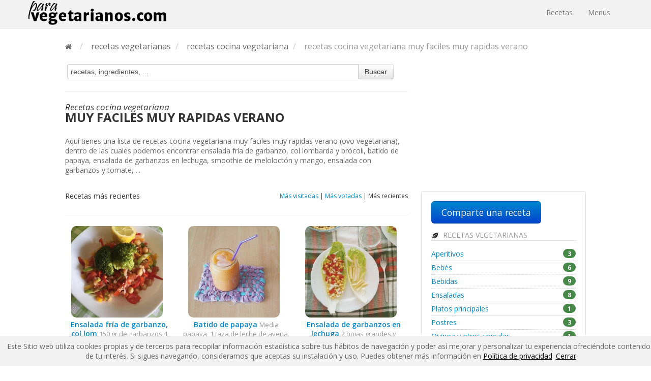

--- FILE ---
content_type: text/html; charset=UTF-8
request_url: https://paravegetarianos.com/recetas-vegetarianas/recetas-cocina-vegetariana-muy-faciles-muy-rapidas-verano_rc3-1-1-2-0
body_size: 6374
content:
<!DOCTYPE html>
<html lang="es">
  <head>
    	<meta charset="utf-8">
		<title>Recetas cocina vegetariana muy faciles muy rapidas verano | ovo</title>
        <meta name="viewport" content="width=device-width, initial-scale=1.0">
                <meta name="description" content="Aquí tienes una lista de recetas cocina vegetariana muy faciles muy rapidas verano (ovo vegetariana), dentro de las cuales podemos encontrar ensalada fría de garbanzo, col lombarda y brócoli, batido de papaya, ensalada de garbanzos en lechuga, smoothie de meloloctón y mango, ensalada con garbanzos y tomate, ...">
                <meta property="og:title" content="Recetas cocina vegetariana muy faciles muy rapidas verano | ovo">
                <meta property="og:site_name" content="https://paravegetarianos.com/">
        <meta property="og:description" content="Aquí tienes una lista de recetas cocina vegetariana muy faciles muy rapidas verano (ovo vegetariana), dentro de las cuales podemos encontrar ensalada fría de garbanzo, col lombarda y brócoli, batido de papaya, ensalada de garbanzos en lechuga, smoothie de meloloctón y mango, ensalada con garbanzos y tomate, ...">
        <meta name="alexaVerifyID" content="0NmKwDKuLwqKbVp6F2dVOl703n4">
        <meta name="google-site-verification" content="1xTHcqUXETAG9ijJPjGV3TLEhxkMLHgT0GQbqIDCGdk">
        <meta name="google-translate-customization" content="4c8166a923a61020-7e7c2eb10541e142-gf9812389225236d9-18">
        <meta name="y_key" content="4eafa5936f3ef08e">
        <meta name="msvalidate.01" content="8FC7D61CC567BF7117C2FF5C2FA03C0E">
        <meta property="twitter:account_id" content="4503599627377311">
                <meta name="robots" content="INDEX, FOLLOW">
        		<link href="https://fonts.googleapis.com/css?family=Open+Sans:300italic,400italic,600italic,700italic,800italic,400,300,800,700,600|Amatic+SC" rel="stylesheet" type="text/css">
		<link href="https://paravegetarianos.com/public_html/css/app.css?v=1549405021" rel="stylesheet" type="text/css" media="screen">
		<link href="//netdna.bootstrapcdn.com/font-awesome/4.1.0/css/font-awesome.css" rel="stylesheet" type="text/css" media="screen">

        <link rel="canonical" href="https://paravegetarianos.com/recetas-vegetarianas/recetas-cocina-vegetariana-muy-faciles-muy-rapidas-verano_rc3-1-1-2-0">
        <link rel="stylesheet" href="https://paravegetarianos.com/public_html/js/summernote.css">
		<link href="https://plus.google.com/114420985909950506466/" rel="publisher">
		<link rel="shortcut icon" href="https://paravegetarianos.com/favicon.ico" type="image/x-icon">
		<link rel="icon" href="https://paravegetarianos.com/favicon.ico" type="image/x-icon">
		<link rel="icon" href="https://paravegetarianos.com/favicon.ico" type="image/vnd.microsoft.icon">
		<link rel="search" href="https://paravegetarianos.com/opensearchdescription.xml" type="application/opensearchdescription+xml" title="Paravegetarianos">

		<!--[if gte IE 9]>
			<style>
				.ie_show { display:block }
				.ie_hide { display:none }
			</style>
		<![endif]-->
                <!-- Global site tag (gtag.js) - Google Analytics -->
    	<script async src="https://www.googletagmanager.com/gtag/js?id=UA-16971142-1"></script>
    	<script>
    		window.dataLayer = window.dataLayer || [];
    		function gtag(){dataLayer.push(arguments);}
    		gtag('js', new Date());

    		gtag('config', 'UA-16971142-1');
    	</script>
        <script src="//platform.twitter.com/oct.js" type="text/javascript"></script>
        <script type="text/javascript">
        twttr.conversion.trackPid('l4q4b');
        </script>
        <noscript>
        <img height="1" width="1" style="display:none;" alt="" src="https://analytics.twitter.com/i/adsct?txn_id=l4q4b&p_id=Twitter">
        <img height="1" width="1" style="display:none;" alt="" src="//t.co/i/adsct?txn_id=l4q4b&p_id=Twitter">
        </noscript>
        		<script>
		var _prum = [['id', '520898daabe53df75b000000'],
			     ['mark', 'firstbyte', (new Date()).getTime()]];
		(function() {
		    var s = document.getElementsByTagName('script')[0]
		      , p = document.createElement('script');
		    p.async = 'async';
		    p.src = '//rum-static.pingdom.net/prum.min.js';
		    s.parentNode.insertBefore(p, s);
		})();
		</script>
		<script type="text/javascript">
			var SITE = 'https://paravegetarianos.com/';
		</script>
		<script type="text/javascript" src="//s7.addthis.com/js/300/addthis_widget.js#pubid=ra-5384761a0cdd9d2c"></script>
	  
	  	<script data-ad-client="ca-pub-0335477942152488" async src="https://pagead2.googlesyndication.com/pagead/js/adsbygoogle.js"></script>
	</head>
<body>

<div class="navbar navbar-fixed-top main-menu">
	<div class="navbar-inner">
		<div class="container">
			<a class="btn btn-navbar" data-toggle="collapse" data-target=".nav-collapse">
				<span class="icon-bar"></span>
				<span class="icon-bar"></span>
				<span class="icon-bar"></span>
			</a>
	    	<a class="brand" href="https://paravegetarianos.com/" title="Recetas y menús vegetarianos y veganos">
				<img src="https://paravegetarianos.com/public_html/img/paravegs-logo-tmp.png" width="272" alt="Recetas y menús vegetarianos y veganos">
			</a>
	    	<div class="nav-collapse collapse">
	      		<ul class="nav">
					<li><a href="https://paravegetarianos.com/recetas-vegetarianas" title="Recetas vegetarianas">Recetas</a></li>
					<li><a href="https://paravegetarianos.com/menus" title="Menús vegetarianas">Menus</a></li>
									</ul>
			</div>
		</div>
	</div>
</div>

<div class="container-fluid main-top-padding">


<ul class="breadcrumb " itemscope itemtype="http://data-vocabulary.org/Breadcrumb">
	<li itemprop="child" itemscope itemtype="http://data-vocabulary.org/Breadcrumb">
		<a href="https://paravegetarianos.com/" title="Recetas y menús vegetarianos y veganos" itemprop="url"><i class="fa fa-home"></i></a> <span class="divider">/</span>
	</li>
					<li itemprop="child" itemscope itemtype="http://data-vocabulary.org/Breadcrumb"><a href="https://paravegetarianos.com/recetas-vegetarianas" title="recetas vegetarianas" itemprop="url"><span itemprop="title">recetas vegetarianas</span></a> <span class="divider">/</span></li>
						<li itemprop="child" itemscope itemtype="http://data-vocabulary.org/Breadcrumb"><a href="https://paravegetarianos.com/recetas-vegetarianas/recetas-cocina-vegetariana_rc3" title="recetas cocina vegetariana" itemprop="url"><span itemprop="title">recetas cocina vegetariana</span></a> <span class="divider">/</span></li>
						<li class="active" itemprop="child" itemscope itemtype="http://data-vocabulary.org/Breadcrumb"><span itemprop="title">recetas cocina vegetariana muy faciles muy rapidas verano</span></li>
		</ul>

<div class="row-fluid">
	<div class="span8">
		<form class="veg-form" action="https://paravegetarianos.com/recetas-vegetarianas/s" method="post">
	<div class="input-append">
		<input type="text" name="s" onfocus="$(this).val('');$(this).css('font-style', 'normal');" onblur="if($(this).val() == ''){$(this).val('recetas, ingredientes, ...');$(this).css('font-style', 'italic');}" value="recetas, ingredientes, ...">
		<button class="btn" type="submit">Buscar</button>
	</div>
</form>
		<hr>
		<h1 class="m-title">Recetas cocina vegetariana <span>muy faciles muy rapidas verano</span></h1>
		<p class="main-description">Aquí tienes una lista de recetas cocina vegetariana muy faciles muy rapidas verano (ovo vegetariana), dentro de las cuales podemos encontrar ensalada fría de garbanzo, col lombarda y brócoli, batido de papaya, ensalada de garbanzos en lechuga, smoothie de meloloctón y mango, ensalada con garbanzos y tomate, ...</p>
		<h2 class="s-title">
			Recetas 			más recientes
					</h2>
		<div class="order-by order-by-recipes">
			<a rel="nofollow" href="?order=2" title="Más visitadas">Más visitadas</a>
	 |
			<a href="https://paravegetarianos.com/recetas-vegetarianas/recetas-cocina-vegetariana-muy-faciles-muy-rapidas-verano_rc3-1-1-2-0" title="Más votadas">Más votadas</a>
	 |
			<span>Más recientes</span>
	</div>
		<hr class="block">
			<div class="row-fluid list-item">
				<div class="span4 margin-bottom">
			<div class="media">
				<div class="pull-left img">
					<a href="https://paravegetarianos.com/recetas-vegetarianas/ensalada-fria-de-garbanzo-col-lombarda-y-brocoli_rv11436" title="Ensalada fría de garbanzo, col lombarda y brócoli">
						<img src="https://paravegetarianos.com/public_html/uploads_es/recipes/4/8/3/0/ensalada-fria-de-garbanzo-col-lombarda-y-brocoli-59c68a26-13887_big.jpg" width="180" height="180" alt="Ensalada fría de garbanzo, col lombarda y brócoli">
					</a>
				</div>
				<div class="media-body">
					<a href="https://paravegetarianos.com/recetas-vegetarianas/ensalada-fria-de-garbanzo-col-lombarda-y-brocoli_rv11436" title="Ensalada fría de garbanzo, col lombarda y brócoli"><strong>Ensalada fría de garbanzo, col lom</strong></a>
					<span class="info-rec">
						150 gr de garbanzos,4 Arboles de brócol<br>
						<i class="fa fa-user"></i> <a rel="nofollow" 
	href="https://paravegetarianos.com/comunidad/benditaveg/13887"
	title="BenditaVeg">
BenditaVeg</a>
					</span>
				</div>
			</div>
		</div>
				<div class="span4 margin-bottom">
			<div class="media">
				<div class="pull-left img">
					<a href="https://paravegetarianos.com/recetas-vegetarianas/batido-de-papaya_rv11370" title="Batido de papaya">
						<img src="https://paravegetarianos.com/public_html/uploads_es/recipes/3/1/7/9/batido-de-papaya-53f73d7c-2_big.jpg" width="180" height="180" alt="Batido de papaya">
					</a>
				</div>
				<div class="media-body">
					<a href="https://paravegetarianos.com/recetas-vegetarianas/batido-de-papaya_rv11370" title="Batido de papaya"><strong>Batido de papaya</strong></a>
					<span class="info-rec">
						Media papaya, 1 taza de leche de avena, <br>
						<i class="fa fa-user"></i> <a rel="nofollow" 
	href="https://paravegetarianos.com/comunidad/alba/2"
	title="alba">
alba</a>
					</span>
				</div>
			</div>
		</div>
				<div class="span4 margin-bottom">
			<div class="media">
				<div class="pull-left img">
					<a href="https://paravegetarianos.com/recetas-vegetarianas/ensalada-de-garbanzos-en-lechuga_rv11368" title="Ensalada de garbanzos en lechuga">
						<img src="https://paravegetarianos.com/public_html/uploads_es/recipes/8/8/6/7/ensalada-de-garbanzos-en-lechuga-53f73ac8-2_big.jpg" width="180" height="180" alt="Ensalada de garbanzos en lechuga">
					</a>
				</div>
				<div class="media-body">
					<a href="https://paravegetarianos.com/recetas-vegetarianas/ensalada-de-garbanzos-en-lechuga_rv11368" title="Ensalada de garbanzos en lechuga"><strong>Ensalada de garbanzos en lechuga</strong></a>
					<span class="info-rec">
						2 hojas grandes y enteras de lechuga, un<br>
						<i class="fa fa-user"></i> <a rel="nofollow" 
	href="https://paravegetarianos.com/comunidad/alba/2"
	title="alba">
alba</a>
					</span>
				</div>
			</div>
		</div>
			</div>
	<div class="row-fluid list-item">
		<div class="span12 text-center margin-bottom">
			<script async src="//pagead2.googlesyndication.com/pagead/js/adsbygoogle.js"></script>
			<!-- Responsive Recipes List (Middle) -->
			<ins class="adsbygoogle"
				 style="display:block"
				 data-ad-client="ca-pub-0335477942152488"
				 data-ad-slot="5286861346"
				 data-ad-format="auto"></ins>
			<script>
			(adsbygoogle = window.adsbygoogle || []).push({});
			</script>
		</div>
	</div>
	<div class="row-fluid list-item">
			<div class="span4 margin-bottom">
			<div class="media">
				<div class="pull-left img">
					<a href="https://paravegetarianos.com/recetas-vegetarianas/smoothie-de-melolocton-y-mango_rv1673" title="Smoothie de meloloctón y mango">
						<img src="https://paravegetarianos.com/public_html/uploads_es/recipes/3/3/1/7/smoothie-de-melolocton-y-mango-51f408e2-2_big.JPG" width="180" height="180" alt="Smoothie de meloloctón y mango">
					</a>
				</div>
				<div class="media-body">
					<a href="https://paravegetarianos.com/recetas-vegetarianas/smoothie-de-melolocton-y-mango_rv1673" title="Smoothie de meloloctón y mango"><strong>Smoothie de meloloctón y mango</strong></a>
					<span class="info-rec">
						1 melocotón, medio mango, un poco de ag<br>
						<i class="fa fa-user"></i> <a rel="nofollow" 
	href="https://paravegetarianos.com/comunidad/alba/2"
	title="alba">
alba</a>
					</span>
				</div>
			</div>
		</div>
				<div class="span4 margin-bottom">
			<div class="media">
				<div class="pull-left img">
					<a href="https://paravegetarianos.com/recetas-vegetarianas/ensalada-con-garbanzos-y-tomate_rv1341" title="Ensalada con garbanzos y tomate">
						<img src="https://paravegetarianos.com/public_html/uploads_es/recipes/2/1/0/4/ensalada-de-garbanzos-y-tomate-4e36a37e-2_big.JPG" width="180" height="180" alt="Ensalada con garbanzos y tomate">
					</a>
				</div>
				<div class="media-body">
					<a href="https://paravegetarianos.com/recetas-vegetarianas/ensalada-con-garbanzos-y-tomate_rv1341" title="Ensalada con garbanzos y tomate"><strong>Ensalada con garbanzos y tomate</strong></a>
					<span class="info-rec">
						Un puñado de garbanzos cocidos, 1 tomat<br>
						<i class="fa fa-user"></i> <a rel="nofollow" 
	href="https://paravegetarianos.com/comunidad/alba/2"
	title="alba">
alba</a>
					</span>
				</div>
			</div>
		</div>
				<div class="span4 margin-bottom">
			<div class="media">
				<div class="pull-left img">
					<a href="https://paravegetarianos.com/recetas-vegetarianas/ensalada-tropical-de-lentejas_rv1338" title="Ensalada tropical de lentejas">
						<img src="https://paravegetarianos.com/public_html/uploads_es/recipes/6/9/6/1/ensalada-tropical-de-lentejas-4e22d4a7-bomod_big.JPG" width="180" height="180" alt="Ensalada tropical de lentejas">
					</a>
				</div>
				<div class="media-body">
					<a href="https://paravegetarianos.com/recetas-vegetarianas/ensalada-tropical-de-lentejas_rv1338" title="Ensalada tropical de lentejas"><strong>Ensalada tropical de lentejas</strong></a>
					<span class="info-rec">
						unas hojas de lechuga, lentejas en conse<br>
						<i class="fa fa-user"></i> flor					</span>
				</div>
			</div>
		</div>
				</div>
		<div class="row-fluid list-item">
			<div class="span4 margin-bottom">
			<div class="media">
				<div class="pull-left img">
					<a href="https://paravegetarianos.com/recetas-vegetarianas/ensalada-de-aguacate-y-nueces-de-macadamia_rv1334" title="Ensalada de aguacate y nueces de macadamia">
						<img src="https://paravegetarianos.com/public_html/uploads_es/recipes/8/9/7/5/ensalada-de-aguacate-y-nueces-de-macadamia-4e079b15-bomod_big.jpg" width="180" height="180" alt="Ensalada de aguacate y nueces de macadamia">
					</a>
				</div>
				<div class="media-body">
					<a href="https://paravegetarianos.com/recetas-vegetarianas/ensalada-de-aguacate-y-nueces-de-macadamia_rv1334" title="Ensalada de aguacate y nueces de macadamia"><strong>Ensalada de aguacate y nueces de ma</strong></a>
					<span class="info-rec">
						1 aguacate, 2 palmitos, nueces de macada<br>
						<i class="fa fa-user"></i> <a rel="nofollow" 
	href="https://paravegetarianos.com/comunidad/jonaypelluz/1"
	title="jonaypelluz">
jonaypelluz</a>
					</span>
				</div>
			</div>
		</div>
				<div class="span4 margin-bottom">
			<div class="media">
				<div class="pull-left img">
					<a href="https://paravegetarianos.com/recetas-vegetarianas/pera-con-pasas_rv1015" title="Pera con pasas">
						<img src="https://paravegetarianos.com/public_html/uploads_es/recipes/9/1/3/9/pera-con-pasas-4c61a5a2-bomod_big.JPG" width="180" height="180" alt="Pera con pasas">
					</a>
				</div>
				<div class="media-body">
					<a href="https://paravegetarianos.com/recetas-vegetarianas/pera-con-pasas_rv1015" title="Pera con pasas"><strong>Pera con pasas</strong></a>
					<span class="info-rec">
						1 pera, 1 puñado de pasas, una cucharad<br>
						<i class="fa fa-user"></i> <a rel="nofollow" 
	href="https://paravegetarianos.com/comunidad/alba/2"
	title="alba">
alba</a>
					</span>
				</div>
			</div>
		</div>
				<div class="span4 margin-bottom">
			<div class="media">
				<div class="pull-left img">
					<a href="https://paravegetarianos.com/recetas-vegetarianas/ensalada-vegetariana_rv11446" title="Ensalada vegetariana">
						<img src="https://paravegetarianos.com/public_html/img/defaults/recipe_320.jpg" width="180" height="180" alt="Ensalada vegetariana">
					</a>
				</div>
				<div class="media-body">
					<a href="https://paravegetarianos.com/recetas-vegetarianas/ensalada-vegetariana_rv11446" title="Ensalada vegetariana"><strong>Ensalada vegetariana</strong></a>
					<span class="info-rec">
						3 huevos duros, 400g champiñones marina<br>
						<i class="fa fa-user"></i> <a rel="nofollow" 
	href="https://paravegetarianos.com/comunidad/cocinera/819"
	title="cocinera">
cocinera</a>
					</span>
				</div>
			</div>
		</div>
				</div>
		<div class="row-fluid list-item">
			<div class="span4 margin-bottom">
			<div class="media">
				<div class="pull-left img">
					<a href="https://paravegetarianos.com/recetas-vegetarianas/espaguetis-vegetarianos_rv11443" title="Espaguetis vegetarianos">
						<img src="https://paravegetarianos.com/public_html/img/defaults/recipe_320.jpg" width="180" height="180" alt="Espaguetis vegetarianos">
					</a>
				</div>
				<div class="media-body">
					<a href="https://paravegetarianos.com/recetas-vegetarianas/espaguetis-vegetarianos_rv11443" title="Espaguetis vegetarianos"><strong>Espaguetis vegetarianos</strong></a>
					<span class="info-rec">
						 2 calabacines , 1 cebolla grande , 24 t<br>
						<i class="fa fa-user"></i> <a rel="nofollow" 
	href="https://paravegetarianos.com/comunidad/cocinera/819"
	title="cocinera">
cocinera</a>
					</span>
				</div>
			</div>
		</div>
				<div class="span4 margin-bottom">
			<div class="media">
				<div class="pull-left img share-img-rep">
					<a rel="nofollow" href="https://paravegetarianos.com/recetas-vegetarianas/compartir-receta" title="Comparte una receta">
					<img src="https://paravegetarianos.com/public_html/img/plus.png" alt="Comparte una receta"></a>
				</div>
				<div class="media-body">
					<a rel="nofollow" href="https://paravegetarianos.com/recetas-vegetarianas/compartir-receta" title="Comparte una receta">
						<strong>Comparte una receta</strong>
					</a>
					<span class="info-rec">Si tienes alguna receta y la quieres compartir éste es tu lugar</span>
				</div>
			</div>
		</div>
	</div>
		<div class='pagination pagination-small'><ul class='clearfix'><li class='next-link'><a rel='next' href='https://paravegetarianos.com/recetas-vegetarianas/recetas-cocina-vegetariana-muy-faciles-muy-rapidas-verano_rc3-1-1-2-0_p2'>más recetas cocina vegetariana muy faciles muy rapidas verano &raquo;</a></li><li class='active'><a href=''>1</a></li><li><a href='https://paravegetarianos.com/recetas-vegetarianas/recetas-cocina-vegetariana-muy-faciles-muy-rapidas-verano_rc3-1-1-2-0_p2'>2</a></li><li><a href='https://paravegetarianos.com/recetas-vegetarianas/recetas-cocina-vegetariana-muy-faciles-muy-rapidas-verano_rc3-1-1-2-0_p3'>3</a></li></ul></div>					<div class="mini-seo-box">
				<h4>Recetas de cocina similares de otras dietas vegetarianas</h4>				<ul>
											<li><a href="https://paravegetarianos.com/recetas-vegetarianas/aperitivos-vegetarianos-muy-faciles-muy-rapidas-verano_rc1-1-1-2-2" title="aperitivos vegetarianos muy faciles muy rapidas verano">Aperitivos vegetarianos muy faciles muy rapidas verano</a></li>

											<li><a href="https://paravegetarianos.com/recetas-vegetarianas/bebidas-vegetarianas-muy-faciles-muy-rapidas-verano_rc1-1-1-2-4" title="bebidas vegetarianas muy faciles muy rapidas verano">Bebidas vegetarianas muy faciles muy rapidas verano</a></li>

											<li><a href="https://paravegetarianos.com/recetas-vegetarianas/ensaladas-vegetarianas-muy-faciles-muy-rapidas-verano_rc1-1-1-2-5" title="ensaladas vegetarianas muy faciles muy rapidas verano">Ensaladas vegetarianas muy faciles muy rapidas verano</a></li>

											<li><a href="https://paravegetarianos.com/recetas-vegetarianas/guarniciones-vegetarianas-muy-faciles-muy-rapidas-verano_rc1-1-1-2-6" title="guarniciones vegetarianas muy faciles muy rapidas verano">Guarniciones vegetarianas muy faciles muy rapidas verano</a></li>

											<li><a href="https://paravegetarianos.com/recetas-vegetarianas/reposteria-vegetariana-muy-faciles-muy-rapidas-verano_rc1-1-1-2-7" title="reposteria vegetariana muy faciles muy rapidas verano">Reposteria vegetariana muy faciles muy rapidas verano</a></li>

											<li><a href="https://paravegetarianos.com/recetas-vegetarianas/recetas-vegetarianas-pasta-muy-faciles-muy-rapidas-verano_rc1-1-1-2-8" title="recetas vegetarianas pasta muy faciles muy rapidas verano">Recetas vegetarianas pasta muy faciles muy rapidas verano</a></li>

											<li><a href="https://paravegetarianos.com/recetas-vegetarianas/platos-principales-vegetarianos-muy-faciles-muy-rapidas-verano_rc1-1-1-2-9" title="platos principales vegetarianos muy faciles muy rapidas verano">Platos principales vegetarianos muy faciles muy rapidas verano</a></li>

											<li><a href="https://paravegetarianos.com/recetas-vegetarianas/pizzas-vegetarianas-muy-faciles-muy-rapidas-verano_rc1-1-1-2-10" title="pizzas vegetarianas muy faciles muy rapidas verano">Pizzas vegetarianas muy faciles muy rapidas verano</a></li>

											<li><a href="https://paravegetarianos.com/recetas-vegetarianas/postres-vegetarianos-muy-faciles-muy-rapidas-verano_rc1-1-1-2-11" title="postres vegetarianos muy faciles muy rapidas verano">Postres vegetarianos muy faciles muy rapidas verano</a></li>

											<li><a href="https://paravegetarianos.com/recetas-vegetarianas/pates-vegetarianos-muy-faciles-muy-rapidas-verano_rc1-1-1-2-12" title="pates vegetarianos muy faciles muy rapidas verano">Pates vegetarianos muy faciles muy rapidas verano</a></li>

											<li><a href="https://paravegetarianos.com/recetas-vegetarianas/recetas-de-quinoa-vegetarianas-muy-faciles-muy-rapidas-verano_rc1-1-1-2-13" title="recetas de quinoa vegetarianas muy faciles muy rapidas verano">Recetas de quinoa vegetarianas muy faciles muy rapidas verano</a></li>

											<li><a href="https://paravegetarianos.com/recetas-vegetarianas/salsas-vegetarianas-muy-faciles-muy-rapidas-verano_rc1-1-1-2-14" title="salsas vegetarianas muy faciles muy rapidas verano">Salsas vegetarianas muy faciles muy rapidas verano</a></li>

											<li><a href="https://paravegetarianos.com/recetas-vegetarianas/sopas-vegetarianas-muy-faciles-muy-rapidas-verano_rc1-1-1-2-15" title="sopas vegetarianas muy faciles muy rapidas verano">Sopas vegetarianas muy faciles muy rapidas verano</a></li>

											<li><a href="https://paravegetarianos.com/recetas-vegetarianas/recetas-de-seitan-vegetarianas-muy-faciles-muy-rapidas-verano_rc1-1-1-2-16" title="recetas de seitan vegetarianas muy faciles muy rapidas verano">Recetas de seitan vegetarianas muy faciles muy rapidas verano</a></li>

									</ul>
			</div>
			</div>
	<div class="span4">
				<div class="hidden-phone text-center">
			
<script async src="//pagead2.googlesyndication.com/pagead/js/adsbygoogle.js"></script>
<!-- Blog (Bottom) -->
<ins class="adsbygoogle"
     style="display:inline-block;width:300px;height:250px"
     data-ad-client="ca-pub-0335477942152488"
     data-ad-slot="7120092093"></ins>
<script>
(adsbygoogle = window.adsbygoogle || []).push({});
</script>
		</div>
				<div class="well sidebar-nav">
	<a class="btn btn-large btn-primary" rel="nofollow" href="https://paravegetarianos.com/recetas-vegetarianas/compartir-receta" title="Comparte una receta">Comparte una receta</a>
	<ul class="nav nav-list">
		<li class="nav-header">
			<h3 class="accordion-link">
				<a data-toggle="collapse" href="#menu-types">
					<i class="icon-leaf"></i>
											Recetas vegetarianas
									</a>
			</h3>
		</li>
	</ul>
	<ul class="nav nav-list in collapse list-categories" id="menu-types">
					<li>
					<a href="https://paravegetarianos.com/recetas-vegetarianas/aperitivos-vegetarianos-muy-faciles-muy-rapidas-verano_rc3-1-1-2-2" title="Aperitivos">
						Aperitivos <span class="badge badge-success">3</span>
					</a>
				</li>
							<li>
					<a href="https://paravegetarianos.com/recetas-vegetarianas/recetas-cocina-vegetariana_rc3_rb" title="Bebés">
						Bebés <span class="badge badge-success">6</span>
					</a>
				</li>
							<li>
					<a href="https://paravegetarianos.com/recetas-vegetarianas/bebidas-vegetarianas-muy-faciles-muy-rapidas-verano_rc3-1-1-2-4" title="Bebidas">
						Bebidas <span class="badge badge-success">9</span>
					</a>
				</li>
							<li>
					<a href="https://paravegetarianos.com/recetas-vegetarianas/ensaladas-vegetarianas-muy-faciles-muy-rapidas-verano_rc3-1-1-2-5" title="Ensaladas">
						Ensaladas <span class="badge badge-success">8</span>
					</a>
				</li>
							<li>
					<a href="https://paravegetarianos.com/recetas-vegetarianas/platos-principales-vegetarianos-muy-faciles-muy-rapidas-verano_rc3-1-1-2-9" title="Platos principales">
						Platos principales <span class="badge badge-success">1</span>
					</a>
				</li>
							<li>
					<a href="https://paravegetarianos.com/recetas-vegetarianas/postres-vegetarianos-muy-faciles-muy-rapidas-verano_rc3-1-1-2-11" title="Postres">
						Postres <span class="badge badge-success">3</span>
					</a>
				</li>
							<li>
					<a href="https://paravegetarianos.com/recetas-vegetarianas/recetas-de-quinoa-vegetarianas-muy-faciles-muy-rapidas-verano_rc3-1-1-2-13" title="Quinoa y otros cereales">
						Quinoa y otros cereales <span class="badge badge-success">1</span>
					</a>
				</li>
							<li>
					<a href="https://paravegetarianos.com/recetas-vegetarianas/salsas-vegetarianas-muy-faciles-muy-rapidas-verano_rc3-1-1-2-14" title="Salsas">
						Salsas <span class="badge badge-success">1</span>
					</a>
				</li>
				</ul>

			<ul class="nav nav-list">
			<li class="nav-header">
				<h3 class="accordion-link">
					<a data-toggle="collapse" href="#level-links">
						<i class="icon-cog"></i> Dificultad de preparación
					</a>
				</h3>
			</li>
		</ul>
		<ul class="nav nav-list in collapse list-categories" id="level-links">
					<li>
				<strong>
					Muy fáciles					<a class="delete-filter" href="https://paravegetarianos.com/recetas-vegetarianas/recetas-cocina-vegetariana-muy-rapidas-verano_rc3-0-1-2-0"><b class="label label-important">X</b></a>
				</strong>
			</li>
					</ul>
		<ul class="nav nav-list">
			<li class="nav-header">
				<h3 class="accordion-link">
					<a data-toggle="collapse" href="#season-links">
						<i class="icon-star"></i> Por estación
					</a>
				</h3>
			</li>
		</ul>
		<ul class="nav nav-list in collapse list-categories" id="season-links">
					<li>
				<strong>
					Verano					<a class="delete-filter" href="https://paravegetarianos.com/recetas-vegetarianas/recetas-cocina-vegetariana-muy-faciles-muy-rapidas_rc3-1-1-0-0"><b class="label label-important">X</b></a>
				</strong>
			</li>
					</ul>
		<ul class="nav nav-list">
			<li class="nav-header">
				<h3 class="accordion-link">
					<a data-toggle="collapse" href="#making-time-links">
						<i class="icon-time"></i> Tiempo
					</a>
				</h3>
			</li>
		</ul>
		<ul class="nav nav-list in collapse list-categories" id="making-time-links">
					<li>
				<strong>
					Muy rápidas					<a class="delete-filter" href="https://paravegetarianos.com/recetas-vegetarianas/recetas-cocina-vegetariana-muy-faciles-verano_rc3-1-0-2-0"><b class="label label-important">X</b></a>
				</strong>
			</li>
					</ul>
	</div>
	</div>
</div>

</div>
<footer class="footer">
	<div class="container">
		<div class="row-fluid">
			<div class="span4">
				<h6>Enlaces generales:</h6>
				<ul class="list">
					<li><a rel="nofollow" href="https://paravegetarianos.com/politica-de-privacidad" title="Política de privacidad">Política de privacidad</a></li>
					<li><a rel="nofollow" href="https://paravegetarianos.com/politica-de-cookies" title="Política de cookies">Política de cookies</a></li>
					<li><a rel="nofollow" href="https://paravegetarianos.com/aviso-legal" title="Aviso legal">Aviso legal</a></li>
					<li><a rel="nofollow" href="https://paravegetarianos.com/condiciones-generales" title="Condiciones generales">Condiciones generales</a></li>
					<li><a rel="nofollow" href="https://paravegetarianos.com/contactar" title="Contactar">Contactar</a></li>
					<li><a href="https://paravegetarianos.com/recetas" title="Recetas">Recetas</a></li>
				</ul>
			</div>
		    <div class="span4">
									<h6>Artículos:</h6>
					<ul class="list">
						<li><a href="https://paravegetarianos.com/consejos-para-padres-de-jovenes-veganos">Consejos para padres de jóvenes veganos</a></li>
						<li><a href="https://paravegetarianos.com/el-atleta-vegano-adolescente">El atleta vegano adolescente</a></li>
						<li><a href="https://paravegetarianos.com/los-cerebros-del-reino-animal">Los cerebros del reino animal</a></li>
						<li><a href="https://paravegetarianos.com/prevenir-la-obesidad-infantil">Prevenir la obesidad infantil</a></li>
						<li><a href="https://paravegetarianos.com/las-dietas-vegetarianas-durante-el-embarazo-la-lactancia-e-infancia">La dietas vegetarianas durante el embarazo</a></li>
					</ul>
							</div>
			<div class="span4">
				<h6>Paravegetarianos en:</h6>
				<ul class="list">
					<li><a rel="nofollow" target="_blank" href="http://www.facebook.com/paravegetarianos">Facebook</a></li>
					<li><a rel="nofollow" target="_blank" href="http://www.twitter.com/paravegetariano">Twitter</a></li>
					<li><a rel="nofollow" target="_blank" href="https://www.instagram.com/paravegetarianos/">Instagram</a></li>
					<li><a href="https://paravegetarianos.com/blog" title="Blog">Blog</a></li>
				</ul>
			</div>
		</div>
	</div>
</footer>
<p class="cookies-info" style="margin-bottom:0;display:none;">
	Este Sitio web utiliza cookies propias y de terceros para recopilar información estadística sobre tus hábitos de navegación y poder
	así mejorar y personalizar tu experiencia ofreciéndote contenidos de tu interés. Si sigues navegando, consideramos que aceptas su
	instalación y uso. Puedes obtener más información en
	<a rel="nofollow" href="https://paravegetarianos.com/politica-de-privacidad" title="Política de privacidad">Política de privacidad</a>.
	<a href="#close" class="close-cookies-info">Cerrar</a>
</p>

<script src="//ajax.googleapis.com/ajax/libs/jquery/1.11.0/jquery.min.js"></script>
<script src="//ajax.googleapis.com/ajax/libs/jqueryui/1.11.2/jquery-ui.min.js"></script>
<script type="text/javascript" src="https://paravegetarianos.com/public_html/js/bootstrap.min.js?v=1549405026"></script>
<script type="text/javascript" src="https://paravegetarianos.com/public_html/js/paravegetarianos.js?v=1549405026"></script>
<script type="text/javascript">
	var commons = new Paravegetarianos.Commons();
	$( document ).ready(function() {
		$('.tooltip-link').tooltip();
		$('.close-cookies-info').on('click', close_cookie_info);
	});
	function close_cookie_info(){
		$('.cookies-info').hide();
		var date = new Date();
		date.setTime(date.getTime()+(1*24*60*60*1000));
		document.cookie = "paravegs_cookie=1; expires=date.toGMTString(); path=/;";
		return false;
	}
	window.onload = function() {
		if (document.cookie.indexOf('paravegs_cookie') != -1){
			$('.cookies-info').hide();
		} else {
			$('.cookies-info').show();
		}
	}

</script>
<!-- 	<div id="fL" class="hidden">
		<span class="spanLink" onclick="hideFollower();" id="cL">X</span>
		<div class="innerFl">
			<p>Sube recetas y te regalamos Tote Bags</p>
			<a rel="nofollow" class="btn btn-large btn-info" href="https://paravegetarianos.com/blog/2017/03/02/promocion-de-recetas-a-cambio-de-unas-tote-bags/">Más información</a>
		</div>
	</div>
	<script>
	if ($('#desktop_test').is(':hidden')) {
		//Shhh
	} else {
		window.onload = function() {
			if (document.cookie.indexOf('followerCookie') != -1){
				$("#fL").addClass('hidden');
			} else {
				$("#fL").removeClass('hidden');
			}
		}
		window.onscroll = function() {
			if (document.cookie.indexOf('followerCookie') != -1){
				$("#fL").addClass('hidden');
			} else {
				$("#fL").removeClass('hidden');
			}
		    var scrollPostion = $(window).scrollTop();
		    var windowHeight = $(window).height();
		    var position =  scrollPostion + windowHeight;
		    $("#fL").css("top", position - $("#fL").height() - 5 + "px");
		}
		function hideFollower() {
			$("#fL").hide();
			var date = new Date();
			date.setTime(date.getTime()+(1*24*60*60*1000));
			document.cookie = "followerCookie=1; expires=date.toGMTString(); path=/;";
		}
	}
	</script>
 -->

</body>
</html>


--- FILE ---
content_type: text/html; charset=utf-8
request_url: https://www.google.com/recaptcha/api2/aframe
body_size: 259
content:
<!DOCTYPE HTML><html><head><meta http-equiv="content-type" content="text/html; charset=UTF-8"></head><body><script nonce="5ynmvC4WMGQ4fh-KZ1gA7Q">/** Anti-fraud and anti-abuse applications only. See google.com/recaptcha */ try{var clients={'sodar':'https://pagead2.googlesyndication.com/pagead/sodar?'};window.addEventListener("message",function(a){try{if(a.source===window.parent){var b=JSON.parse(a.data);var c=clients[b['id']];if(c){var d=document.createElement('img');d.src=c+b['params']+'&rc='+(localStorage.getItem("rc::a")?sessionStorage.getItem("rc::b"):"");window.document.body.appendChild(d);sessionStorage.setItem("rc::e",parseInt(sessionStorage.getItem("rc::e")||0)+1);localStorage.setItem("rc::h",'1768800260430');}}}catch(b){}});window.parent.postMessage("_grecaptcha_ready", "*");}catch(b){}</script></body></html>